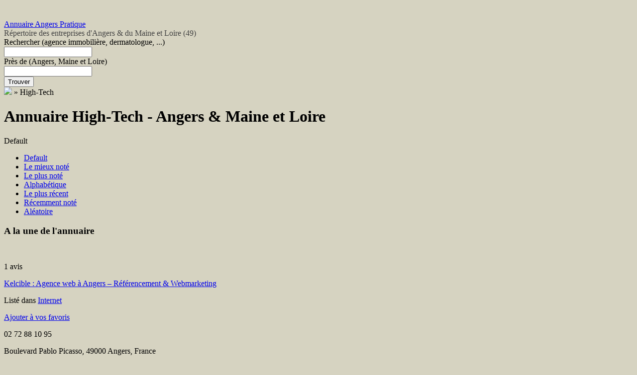

--- FILE ---
content_type: text/html; charset=UTF-8
request_url: https://annuaire.angers-pratique.fr/site/mot-cle/high-tech/
body_size: 14273
content:
<!DOCTYPE html>
<!--[if lt IE 7 ]> <html class="ie6" lang="fr-FR"> <![endif]-->
<!--[if IE 7 ]>    <html class="ie7" lang="fr-FR"> <![endif]-->
<!--[if IE 8 ]>    <html class="ie8" lang="fr-FR"> <![endif]-->
<!--[if IE 9 ]>    <html class="ie9" lang="fr-FR"> <![endif]-->
<!--[if (gt IE 9)|!(IE)]><!-->
<html lang="fr-FR"> <!--<![endif]-->

<head>
     <meta charset="UTF-8" />

     

     <link rel="profile" href="http://gmpg.org/xfn/11" />
     <link rel="pingback" href="https://annuaire.angers-pratique.fr/xmlrpc.php" />

     <meta http-equiv="X-UA-Compatible" content="IE=edge,chrome=1">
     <meta name="viewport" content="width=device-width, initial-scale=1.0" />
     <meta content="Agence spécialisée dans la création de sites (vitrine &amp; e-commerce) et dans le développement de la visibilité sur le web (référencement, publicité)" name="description">     <meta name='robots' content='index, follow, max-image-preview:large, max-snippet:-1, max-video-preview:-1' />

	<!-- This site is optimized with the Yoast SEO plugin v26.7 - https://yoast.com/wordpress/plugins/seo/ -->
	<title>High-Tech Archives - Annuaire Angers Pratique</title>
	<link rel="canonical" href="https://annuaire.angers-pratique.fr/site/mot-cle/high-tech/" class="yoast-seo-meta-tag" />
	<meta property="og:locale" content="fr_FR" class="yoast-seo-meta-tag" />
	<meta property="og:type" content="article" class="yoast-seo-meta-tag" />
	<meta property="og:title" content="High-Tech Archives - Annuaire Angers Pratique" class="yoast-seo-meta-tag" />
	<meta property="og:url" content="https://annuaire.angers-pratique.fr/site/mot-cle/high-tech/" class="yoast-seo-meta-tag" />
	<meta property="og:site_name" content="Annuaire Angers Pratique" class="yoast-seo-meta-tag" />
	<script type="application/ld+json" class="yoast-schema-graph">{"@context":"https://schema.org","@graph":[{"@type":"CollectionPage","@id":"https://annuaire.angers-pratique.fr/site/mot-cle/high-tech/","url":"https://annuaire.angers-pratique.fr/site/mot-cle/high-tech/","name":"High-Tech Archives - Annuaire Angers Pratique","isPartOf":{"@id":"https://annuaire.angers-pratique.fr/#website"},"primaryImageOfPage":{"@id":"https://annuaire.angers-pratique.fr/site/mot-cle/high-tech/#primaryimage"},"image":{"@id":"https://annuaire.angers-pratique.fr/site/mot-cle/high-tech/#primaryimage"},"thumbnailUrl":"https://annuaire.angers-pratique.fr/wp-content/uploads/kelcible1.png","breadcrumb":{"@id":"https://annuaire.angers-pratique.fr/site/mot-cle/high-tech/#breadcrumb"},"inLanguage":"fr-FR"},{"@type":"ImageObject","inLanguage":"fr-FR","@id":"https://annuaire.angers-pratique.fr/site/mot-cle/high-tech/#primaryimage","url":"https://annuaire.angers-pratique.fr/wp-content/uploads/kelcible1.png","contentUrl":"https://annuaire.angers-pratique.fr/wp-content/uploads/kelcible1.png","width":251,"height":251},{"@type":"BreadcrumbList","@id":"https://annuaire.angers-pratique.fr/site/mot-cle/high-tech/#breadcrumb","itemListElement":[{"@type":"ListItem","position":1,"name":"Accueil","item":"https://annuaire.angers-pratique.fr/"},{"@type":"ListItem","position":2,"name":"High-Tech"}]},{"@type":"WebSite","@id":"https://annuaire.angers-pratique.fr/#website","url":"https://annuaire.angers-pratique.fr/","name":"Annuaire Angers Pratique","description":"Répertoire des entreprises d&#039;Angers &amp; du Maine et Loire (49)","potentialAction":[{"@type":"SearchAction","target":{"@type":"EntryPoint","urlTemplate":"https://annuaire.angers-pratique.fr/?s={search_term_string}"},"query-input":{"@type":"PropertyValueSpecification","valueRequired":true,"valueName":"search_term_string"}}],"inLanguage":"fr-FR"}]}</script>
	<!-- / Yoast SEO plugin. -->


<link rel='dns-prefetch' href='//widgetlogic.org' />
<link rel="alternate" type="application/rss+xml" title="Annuaire Angers Pratique &raquo; Flux" href="https://annuaire.angers-pratique.fr/feed/" />
<link rel="alternate" type="application/rss+xml" title="Annuaire Angers Pratique &raquo; Flux des commentaires" href="https://annuaire.angers-pratique.fr/comments/feed/" />
<link rel="alternate" type="application/rss+xml" title="Flux pour Annuaire Angers Pratique &raquo; High-Tech Mot clé" href="https://annuaire.angers-pratique.fr/site/mot-cle/high-tech/feed/" />
<style id='wp-img-auto-sizes-contain-inline-css' type='text/css'>
img:is([sizes=auto i],[sizes^="auto," i]){contain-intrinsic-size:3000px 1500px}
/*# sourceURL=wp-img-auto-sizes-contain-inline-css */
</style>
<link rel='stylesheet' id='dashicons-css' href='https://annuaire.angers-pratique.fr/wp-includes/css/dashicons.min.css?ver=4a73fe002575ae013fd5039ae856041d' type='text/css' media='all' />
<link rel='stylesheet' id='admin-bar-css' href='https://annuaire.angers-pratique.fr/wp-includes/css/admin-bar.min.css?ver=4a73fe002575ae013fd5039ae856041d' type='text/css' media='all' />
<style id='admin-bar-inline-css' type='text/css'>

		@media screen { html { margin-top: 32px !important; } }
		@media screen and ( max-width: 782px ) { html { margin-top: 46px !important; } }
	
@media print { #wpadminbar { display:none; } }
/*# sourceURL=admin-bar-inline-css */
</style>
<link rel='stylesheet' id='at-color-css' href='https://annuaire.angers-pratique.fr/wp-content/themes/annuaireangers/styles/gray.css?ver=1.2.1' type='text/css' media='all' />
<style id='wp-emoji-styles-inline-css' type='text/css'>

	img.wp-smiley, img.emoji {
		display: inline !important;
		border: none !important;
		box-shadow: none !important;
		height: 1em !important;
		width: 1em !important;
		margin: 0 0.07em !important;
		vertical-align: -0.1em !important;
		background: none !important;
		padding: 0 !important;
	}
/*# sourceURL=wp-emoji-styles-inline-css */
</style>
<link rel='stylesheet' id='wp-block-library-css' href='https://annuaire.angers-pratique.fr/wp-includes/css/dist/block-library/style.min.css?ver=4a73fe002575ae013fd5039ae856041d' type='text/css' media='all' />
<style id='wp-block-library-inline-css' type='text/css'>
/*wp_block_styles_on_demand_placeholder:697157bc1cdff*/
/*# sourceURL=wp-block-library-inline-css */
</style>
<style id='classic-theme-styles-inline-css' type='text/css'>
/*! This file is auto-generated */
.wp-block-button__link{color:#fff;background-color:#32373c;border-radius:9999px;box-shadow:none;text-decoration:none;padding:calc(.667em + 2px) calc(1.333em + 2px);font-size:1.125em}.wp-block-file__button{background:#32373c;color:#fff;text-decoration:none}
/*# sourceURL=/wp-includes/css/classic-themes.min.css */
</style>
<link rel='stylesheet' id='block-widget-css' href='https://annuaire.angers-pratique.fr/wp-content/plugins/widget-logic/block_widget/css/widget.css?ver=1768296255' type='text/css' media='all' />
<link rel='stylesheet' id='categories-images-styles-css' href='https://annuaire.angers-pratique.fr/wp-content/plugins/categories-images/assets/css/zci-styles.css?ver=3.3.1' type='text/css' media='all' />
<link rel='stylesheet' id='contact-form-7-css' href='https://annuaire.angers-pratique.fr/wp-content/plugins/contact-form-7/includes/css/styles.css?ver=6.1.4' type='text/css' media='all' />
<link rel='stylesheet' id='cookie-notice-front-css' href='https://annuaire.angers-pratique.fr/wp-content/plugins/cookie-notice/css/front.min.css?ver=2.5.11' type='text/css' media='all' />
<link rel='stylesheet' id='social-widget-css' href='https://annuaire.angers-pratique.fr/wp-content/plugins/social-media-widget/social_widget.css?ver=4a73fe002575ae013fd5039ae856041d' type='text/css' media='all' />
<link rel='stylesheet' id='moove_gdpr_frontend-css' href='https://annuaire.angers-pratique.fr/wp-content/plugins/gdpr-cookie-compliance/dist/styles/gdpr-main-nf.css?ver=5.0.9' type='text/css' media='all' />
<style id='moove_gdpr_frontend-inline-css' type='text/css'>
				#moove_gdpr_cookie_modal .moove-gdpr-modal-content .moove-gdpr-tab-main h3.tab-title, 
				#moove_gdpr_cookie_modal .moove-gdpr-modal-content .moove-gdpr-tab-main span.tab-title,
				#moove_gdpr_cookie_modal .moove-gdpr-modal-content .moove-gdpr-modal-left-content #moove-gdpr-menu li a, 
				#moove_gdpr_cookie_modal .moove-gdpr-modal-content .moove-gdpr-modal-left-content #moove-gdpr-menu li button,
				#moove_gdpr_cookie_modal .moove-gdpr-modal-content .moove-gdpr-modal-left-content .moove-gdpr-branding-cnt a,
				#moove_gdpr_cookie_modal .moove-gdpr-modal-content .moove-gdpr-modal-footer-content .moove-gdpr-button-holder a.mgbutton, 
				#moove_gdpr_cookie_modal .moove-gdpr-modal-content .moove-gdpr-modal-footer-content .moove-gdpr-button-holder button.mgbutton,
				#moove_gdpr_cookie_modal .cookie-switch .cookie-slider:after, 
				#moove_gdpr_cookie_modal .cookie-switch .slider:after, 
				#moove_gdpr_cookie_modal .switch .cookie-slider:after, 
				#moove_gdpr_cookie_modal .switch .slider:after,
				#moove_gdpr_cookie_info_bar .moove-gdpr-info-bar-container .moove-gdpr-info-bar-content p, 
				#moove_gdpr_cookie_info_bar .moove-gdpr-info-bar-container .moove-gdpr-info-bar-content p a,
				#moove_gdpr_cookie_info_bar .moove-gdpr-info-bar-container .moove-gdpr-info-bar-content a.mgbutton, 
				#moove_gdpr_cookie_info_bar .moove-gdpr-info-bar-container .moove-gdpr-info-bar-content button.mgbutton,
				#moove_gdpr_cookie_modal .moove-gdpr-modal-content .moove-gdpr-tab-main .moove-gdpr-tab-main-content h1, 
				#moove_gdpr_cookie_modal .moove-gdpr-modal-content .moove-gdpr-tab-main .moove-gdpr-tab-main-content h2, 
				#moove_gdpr_cookie_modal .moove-gdpr-modal-content .moove-gdpr-tab-main .moove-gdpr-tab-main-content h3, 
				#moove_gdpr_cookie_modal .moove-gdpr-modal-content .moove-gdpr-tab-main .moove-gdpr-tab-main-content h4, 
				#moove_gdpr_cookie_modal .moove-gdpr-modal-content .moove-gdpr-tab-main .moove-gdpr-tab-main-content h5, 
				#moove_gdpr_cookie_modal .moove-gdpr-modal-content .moove-gdpr-tab-main .moove-gdpr-tab-main-content h6,
				#moove_gdpr_cookie_modal .moove-gdpr-modal-content.moove_gdpr_modal_theme_v2 .moove-gdpr-modal-title .tab-title,
				#moove_gdpr_cookie_modal .moove-gdpr-modal-content.moove_gdpr_modal_theme_v2 .moove-gdpr-tab-main h3.tab-title, 
				#moove_gdpr_cookie_modal .moove-gdpr-modal-content.moove_gdpr_modal_theme_v2 .moove-gdpr-tab-main span.tab-title,
				#moove_gdpr_cookie_modal .moove-gdpr-modal-content.moove_gdpr_modal_theme_v2 .moove-gdpr-branding-cnt a {
					font-weight: inherit				}
			#moove_gdpr_cookie_modal,#moove_gdpr_cookie_info_bar,.gdpr_cookie_settings_shortcode_content{font-family:inherit}#moove_gdpr_save_popup_settings_button{background-color:#373737;color:#fff}#moove_gdpr_save_popup_settings_button:hover{background-color:#000}#moove_gdpr_cookie_info_bar .moove-gdpr-info-bar-container .moove-gdpr-info-bar-content a.mgbutton,#moove_gdpr_cookie_info_bar .moove-gdpr-info-bar-container .moove-gdpr-info-bar-content button.mgbutton{background-color:#278ccc}#moove_gdpr_cookie_modal .moove-gdpr-modal-content .moove-gdpr-modal-footer-content .moove-gdpr-button-holder a.mgbutton,#moove_gdpr_cookie_modal .moove-gdpr-modal-content .moove-gdpr-modal-footer-content .moove-gdpr-button-holder button.mgbutton,.gdpr_cookie_settings_shortcode_content .gdpr-shr-button.button-green{background-color:#278ccc;border-color:#278ccc}#moove_gdpr_cookie_modal .moove-gdpr-modal-content .moove-gdpr-modal-footer-content .moove-gdpr-button-holder a.mgbutton:hover,#moove_gdpr_cookie_modal .moove-gdpr-modal-content .moove-gdpr-modal-footer-content .moove-gdpr-button-holder button.mgbutton:hover,.gdpr_cookie_settings_shortcode_content .gdpr-shr-button.button-green:hover{background-color:#fff;color:#278ccc}#moove_gdpr_cookie_modal .moove-gdpr-modal-content .moove-gdpr-modal-close i,#moove_gdpr_cookie_modal .moove-gdpr-modal-content .moove-gdpr-modal-close span.gdpr-icon{background-color:#278ccc;border:1px solid #278ccc}#moove_gdpr_cookie_info_bar span.moove-gdpr-infobar-allow-all.focus-g,#moove_gdpr_cookie_info_bar span.moove-gdpr-infobar-allow-all:focus,#moove_gdpr_cookie_info_bar button.moove-gdpr-infobar-allow-all.focus-g,#moove_gdpr_cookie_info_bar button.moove-gdpr-infobar-allow-all:focus,#moove_gdpr_cookie_info_bar span.moove-gdpr-infobar-reject-btn.focus-g,#moove_gdpr_cookie_info_bar span.moove-gdpr-infobar-reject-btn:focus,#moove_gdpr_cookie_info_bar button.moove-gdpr-infobar-reject-btn.focus-g,#moove_gdpr_cookie_info_bar button.moove-gdpr-infobar-reject-btn:focus,#moove_gdpr_cookie_info_bar span.change-settings-button.focus-g,#moove_gdpr_cookie_info_bar span.change-settings-button:focus,#moove_gdpr_cookie_info_bar button.change-settings-button.focus-g,#moove_gdpr_cookie_info_bar button.change-settings-button:focus{-webkit-box-shadow:0 0 1px 3px #278ccc;-moz-box-shadow:0 0 1px 3px #278ccc;box-shadow:0 0 1px 3px #278ccc}#moove_gdpr_cookie_modal .moove-gdpr-modal-content .moove-gdpr-modal-close i:hover,#moove_gdpr_cookie_modal .moove-gdpr-modal-content .moove-gdpr-modal-close span.gdpr-icon:hover,#moove_gdpr_cookie_info_bar span[data-href]>u.change-settings-button{color:#278ccc}#moove_gdpr_cookie_modal .moove-gdpr-modal-content .moove-gdpr-modal-left-content #moove-gdpr-menu li.menu-item-selected a span.gdpr-icon,#moove_gdpr_cookie_modal .moove-gdpr-modal-content .moove-gdpr-modal-left-content #moove-gdpr-menu li.menu-item-selected button span.gdpr-icon{color:inherit}#moove_gdpr_cookie_modal .moove-gdpr-modal-content .moove-gdpr-modal-left-content #moove-gdpr-menu li a span.gdpr-icon,#moove_gdpr_cookie_modal .moove-gdpr-modal-content .moove-gdpr-modal-left-content #moove-gdpr-menu li button span.gdpr-icon{color:inherit}#moove_gdpr_cookie_modal .gdpr-acc-link{line-height:0;font-size:0;color:transparent;position:absolute}#moove_gdpr_cookie_modal .moove-gdpr-modal-content .moove-gdpr-modal-close:hover i,#moove_gdpr_cookie_modal .moove-gdpr-modal-content .moove-gdpr-modal-left-content #moove-gdpr-menu li a,#moove_gdpr_cookie_modal .moove-gdpr-modal-content .moove-gdpr-modal-left-content #moove-gdpr-menu li button,#moove_gdpr_cookie_modal .moove-gdpr-modal-content .moove-gdpr-modal-left-content #moove-gdpr-menu li button i,#moove_gdpr_cookie_modal .moove-gdpr-modal-content .moove-gdpr-modal-left-content #moove-gdpr-menu li a i,#moove_gdpr_cookie_modal .moove-gdpr-modal-content .moove-gdpr-tab-main .moove-gdpr-tab-main-content a:hover,#moove_gdpr_cookie_info_bar.moove-gdpr-dark-scheme .moove-gdpr-info-bar-container .moove-gdpr-info-bar-content a.mgbutton:hover,#moove_gdpr_cookie_info_bar.moove-gdpr-dark-scheme .moove-gdpr-info-bar-container .moove-gdpr-info-bar-content button.mgbutton:hover,#moove_gdpr_cookie_info_bar.moove-gdpr-dark-scheme .moove-gdpr-info-bar-container .moove-gdpr-info-bar-content a:hover,#moove_gdpr_cookie_info_bar.moove-gdpr-dark-scheme .moove-gdpr-info-bar-container .moove-gdpr-info-bar-content button:hover,#moove_gdpr_cookie_info_bar.moove-gdpr-dark-scheme .moove-gdpr-info-bar-container .moove-gdpr-info-bar-content span.change-settings-button:hover,#moove_gdpr_cookie_info_bar.moove-gdpr-dark-scheme .moove-gdpr-info-bar-container .moove-gdpr-info-bar-content button.change-settings-button:hover,#moove_gdpr_cookie_info_bar.moove-gdpr-dark-scheme .moove-gdpr-info-bar-container .moove-gdpr-info-bar-content u.change-settings-button:hover,#moove_gdpr_cookie_info_bar span[data-href]>u.change-settings-button,#moove_gdpr_cookie_info_bar.moove-gdpr-dark-scheme .moove-gdpr-info-bar-container .moove-gdpr-info-bar-content a.mgbutton.focus-g,#moove_gdpr_cookie_info_bar.moove-gdpr-dark-scheme .moove-gdpr-info-bar-container .moove-gdpr-info-bar-content button.mgbutton.focus-g,#moove_gdpr_cookie_info_bar.moove-gdpr-dark-scheme .moove-gdpr-info-bar-container .moove-gdpr-info-bar-content a.focus-g,#moove_gdpr_cookie_info_bar.moove-gdpr-dark-scheme .moove-gdpr-info-bar-container .moove-gdpr-info-bar-content button.focus-g,#moove_gdpr_cookie_info_bar.moove-gdpr-dark-scheme .moove-gdpr-info-bar-container .moove-gdpr-info-bar-content a.mgbutton:focus,#moove_gdpr_cookie_info_bar.moove-gdpr-dark-scheme .moove-gdpr-info-bar-container .moove-gdpr-info-bar-content button.mgbutton:focus,#moove_gdpr_cookie_info_bar.moove-gdpr-dark-scheme .moove-gdpr-info-bar-container .moove-gdpr-info-bar-content a:focus,#moove_gdpr_cookie_info_bar.moove-gdpr-dark-scheme .moove-gdpr-info-bar-container .moove-gdpr-info-bar-content button:focus,#moove_gdpr_cookie_info_bar.moove-gdpr-dark-scheme .moove-gdpr-info-bar-container .moove-gdpr-info-bar-content span.change-settings-button.focus-g,span.change-settings-button:focus,button.change-settings-button.focus-g,button.change-settings-button:focus,#moove_gdpr_cookie_info_bar.moove-gdpr-dark-scheme .moove-gdpr-info-bar-container .moove-gdpr-info-bar-content u.change-settings-button.focus-g,#moove_gdpr_cookie_info_bar.moove-gdpr-dark-scheme .moove-gdpr-info-bar-container .moove-gdpr-info-bar-content u.change-settings-button:focus{color:#278ccc}#moove_gdpr_cookie_modal .moove-gdpr-branding.focus-g span,#moove_gdpr_cookie_modal .moove-gdpr-modal-content .moove-gdpr-tab-main a.focus-g,#moove_gdpr_cookie_modal .moove-gdpr-modal-content .moove-gdpr-tab-main .gdpr-cd-details-toggle.focus-g{color:#278ccc}#moove_gdpr_cookie_modal.gdpr_lightbox-hide{display:none}
/*# sourceURL=moove_gdpr_frontend-inline-css */
</style>
<script type="text/javascript" src="https://annuaire.angers-pratique.fr/wp-content/themes/annuaireangers/scripts/html5.js?ver=3" id="html5-shiv-js"></script>
<script type="text/javascript" src="https://annuaire.angers-pratique.fr/wp-includes/js/jquery/jquery.min.js?ver=3.7.1" id="jquery-core-js"></script>
<script type="text/javascript" src="https://annuaire.angers-pratique.fr/wp-includes/js/jquery/jquery-migrate.min.js?ver=3.4.1" id="jquery-migrate-js"></script>
<script type="text/javascript" src="https://annuaire.angers-pratique.fr/wp-content/themes/annuaireangers/scripts/jquery.tinynav.js?ver=1.1" id="va-selectnav-js"></script>
<script type="text/javascript" id="cookie-notice-front-js-before">
/* <![CDATA[ */
var cnArgs = {"ajaxUrl":"https:\/\/annuaire.angers-pratique.fr\/wp-admin\/admin-ajax.php","nonce":"25c36e4007","hideEffect":"fade","position":"bottom","onScroll":false,"onScrollOffset":100,"onClick":false,"cookieName":"cookie_notice_accepted","cookieTime":2592000,"cookieTimeRejected":2592000,"globalCookie":false,"redirection":false,"cache":false,"revokeCookies":false,"revokeCookiesOpt":"automatic"};

//# sourceURL=cookie-notice-front-js-before
/* ]]> */
</script>
<script type="text/javascript" src="https://annuaire.angers-pratique.fr/wp-content/plugins/cookie-notice/js/front.min.js?ver=2.5.11" id="cookie-notice-front-js"></script>
<link rel="https://api.w.org/" href="https://annuaire.angers-pratique.fr/wp-json/" /><link rel="shortcut icon" href="https://annuaire.angers-pratique.fr/wp-content/themes/annuaireangers/images/favicon.ico" />
<style type="text/css">
body.custom-background { background-color: #d6d3c1; background-image: none; }
</style>

     <link rel="stylesheet" type="text/css" media="all" href="https://annuaire.angers-pratique.fr/wp-content/themes/annuaireangers/style.css" />
</head>

<body class="archive tax-listing_tag term-high-tech term-45 admin-bar no-customize-support custom-background wp-theme-annuaireangers cookies-not-set not-logged-in" itemscope itemtype="http://schema.org/WebPage">
     <div style="display:none;">Agence spécialisée dans la création de sites (vitrine &amp; e-commerce) et dans le développement de la visibilité sur le web (référencement, publicité)
</div>
     
          <div id="masthead" class="container">
	<div class="row">
		<hgroup>
				<div class="h1" id="site-title">
		<a href="https://annuaire.angers-pratique.fr/" class="custom-header-image" style="height:122px;width:285px;background: transparent url('https://annuaire.angers-pratique.fr/wp-content/uploads/annuaire-web-angers.png') no-repeat 0 0;">Annuaire Angers Pratique</a>
	</div>
		<div class="h2" id="site-description" style="color:#444444;">Répertoire des entreprises d&#039;Angers &amp; du Maine et Loire (49)</div>
			</hgroup>
			</div>
</div>
<div id="main-navigation" class="container">
	<div class="row">
		<div id="rounded-nav-box" class="rounded">
			<div id="rounded-nav-box-overlay">
					<script type="text/javascript">
		jQuery('#navigation').tinyNav({
			active: 'current-menu-item',
			header: 'Navigation',
			header_href: 'https://annuaire.angers-pratique.fr/',
			indent: '-',
			excluded: ['#adv_categories']
		});
	</script>
								<form method="get" action="https://annuaire.angers-pratique.fr/">
					<div id="main-search">
						<div class="search-for">
							<label for="search-text">
								<span class="search-title">Rechercher </span><span class="search-help">(agence immobilière, dermatologue, ...)</span>
															</label>
							<div class="input-cont h39">
								<div class="left h39"></div>
								<div class="mid h39">
									<input type="text" name="ls" id="search-text" class="text" value="" />
								</div>
								<div class="right h39"></div>
							</div>
						</div>

						<div class="search-location">
							<label for="search-location">
								<span class="search-title">Près de </span><span class="search-help">(Angers, Maine et Loire)</span>
							</label>
							<div class="input-cont h39">
								<div class="left h39"></div>
								<div class="mid h39">
									<input type="text" name="location" id="search-location" class="text" value="" />
								</div>
								<div class="right h39"></div>
							</div>
						</div>

						<div class="search-button">
							<button type="submit" id="search-submit" class="rounded-small">Trouver</button>
						</div>
					</div>
									</form>
							</div>
		</div>
	</div>
</div>

<div id="breadcrumbs" class="container">
	<div class="row">
		<div class="breadcrumb breadcrumbs"><div class="breadcrumb-trail" itemprop="breadcrumb"><a href="https://annuaire.angers-pratique.fr" title="Annuaire Angers Pratique" rel="home" class="trail-begin"><img src="https://annuaire.angers-pratique.fr/wp-content/themes/annuaireangers/images/breadcrumb-home.png" /></a> <span class="sep">&raquo;</span> <span class="trail-end">High-Tech</span></div></div>	</div>
</div>
<meta name="google-site-verification" content="zkIXXlf_5UQwUAIb6VJ5roubf6I8rY9mxALTKUfsHmw" />
     
     <div id="content" class="container">
          	<div id="list-page-top">
			<script type="text/javascript">
			var appthemes_map_icon = {
				'use_app_icon' : true,
				'app_icon' : 'teal',
				'app_icon_url' : 'https://annuaire.angers-pratique.fr/wp-content/themes/annuaireangers/images/map-pin-teal.png',
				'app_icon_base_url' : 'https://annuaire.angers-pratique.fr/wp-content/themes/annuaireangers/images',
				'app_icon_width' : '24',
				'app_icon_height' : '25',
				'app_icon_point_x' : '11',
				'app_icon_point_y' : '26',
				'app_icon_click_coords' : [1, 1, 19, 17],
				'app_icon_shadow_url' : 'https://annuaire.angers-pratique.fr/wp-content/themes/annuaireangers/images/map-pin-shadow.png',
				'app_icon_shadow_width' : '24',
				'app_icon_shadow_height' : '2',
				'app_icon_shadow_point_x' : '11',
				'app_icon_shadow_point_y' : '2',
				'app_popup_offset_x' : '0',
				'app_popup_offset_y' : '-24',
			};
		</script>
		<aside id="listings_events_map-1" class="widget widget_listings_events_map">			<div id="header-map" class="row">
								<div id="header-map-cont" class="rounded">
					<div id="listings-events-map-cont">
						<div class="map_corner tl"></div>
						<div class="map_corner tr"></div>
						<div id="listings-events-map" class="listings-events-map rounded"></div>						<div class="map_corner bl"></div>
						<div class="map_corner br"></div>
					</div>
				</div>
			</div>

			<script type="text/javascript">
				jQuery(function() {
					
					var listings_events_map_1_markers_opts = [];
					jQuery('article').each(function(){
						var lat = jQuery(this).data('lat');
						var lng = jQuery(this).data('lng');
						
						if( lat == 0 || lng == 0 )
							return true;

						if( typeof lat == 'undefined' || typeof lng == 'undefined' )
							return true;

						var permalink = jQuery(this).find('a[rel=bookmark]');
						
						if ( jQuery(this).hasClass('listing') ) {
							var icon_color = 'teal';
							var icon_shape = 'round';
						} else {
							var icon_color = 'red';
							var icon_shape = 'square';
						}
						var marker = {
							"lat" : lat,
							"lng" : lng,
							'marker_text' : permalink.attr('title'),
							'anchor' : permalink.attr('href'),
							'icon_color' : icon_color,
							'icon_shape' : icon_shape
						}
						listings_events_map_1_markers_opts.push( marker);
					});
					
					
					if ( listings_events_map_1_markers_opts.length > 0 ) {
						jQuery('#header-map').slideDown(10, function(){
							jQuery('#listings-events-map').appthemes_map({
							  zoom: 18,
							  markers: listings_events_map_1_markers_opts,
							  center_lat: listings_events_map_1_markers_opts[0].lat,
							  center_lng: listings_events_map_1_markers_opts[0].lng
							});
						});
					}

				});
			</script>
		</aside>	</div>
                    <div id="content-mid" class="row rounded">
                                   <div id="content-inner" class="rounded">
                                        
<div class="list">
	<div class="section-head">
					<h1>Annuaire High-Tech - Angers & Maine et Loire</h1> 
			</div>

	<div class="sorting">
		<div class="list-sort-dropdown"><div class="va_sort_list_container" id="va_sort_list_container_listing"><div class="va_sort_list_selected selected"><p>Default</p><div class="control"></div></div><div class="va_sort_list_wrap"><ul class="va_sort_list" id="va_sort_list_listing"><li data-value="default" class="active"><a href="https://annuaire.angers-pratique.fr/site/mot-cle/high-tech/?orderby=default">Default</a></li><li data-value="highest_rating"><a href="https://annuaire.angers-pratique.fr/site/mot-cle/high-tech/?orderby=highest_rating">Le mieux noté</a></li><li data-value="most_ratings"><a href="https://annuaire.angers-pratique.fr/site/mot-cle/high-tech/?orderby=most_ratings">Le plus noté</a></li><li data-value="title"><a href="https://annuaire.angers-pratique.fr/site/mot-cle/high-tech/?orderby=title">Alphabétique</a></li><li data-value="newest"><a href="https://annuaire.angers-pratique.fr/site/mot-cle/high-tech/?orderby=newest">Le plus récent</a></li><li data-value="recently_reviewed"><a href="https://annuaire.angers-pratique.fr/site/mot-cle/high-tech/?orderby=recently_reviewed">Récemment noté</a></li><li data-value="rand"><a href="https://annuaire.angers-pratique.fr/site/mot-cle/high-tech/?orderby=rand">Aléatoire</a></li></ul></div>	<script type="text/javascript">
		jQuery('#va_sort_list_listing').tinyNav({
			active: 'active',
			header: 'Sort Method',
			header_href: '/site/mot-cle/high-tech/?orderby=default',
			indent: '-',
			append: '#va_sort_list_container_listing'
		});
	</script>
	</div></div>
	</div>
     

                                           

	
			<article id="post-308" class="featured post-308 listing type-listing status-publish has-post-thumbnail hentry listing_category-internet listing_tag-high-tech"  data-lat="47.452949" data-lng="-0.522470" >
		<div class="featured-head">
			<h3>A la une de l'annuaire</h3>
		</div>
				
<a href="https://annuaire.angers-pratique.fr/site/kelcible-agence-web-a-angers-referencement-webmarketing/" title="Kelcible : Agence web à Angers &#8211; Référencement &#038; Webmarketing" rel="bookmark"><img width="50" height="50" src="https://annuaire.angers-pratique.fr/wp-content/uploads/kelcible1-50x50.png" class="attachment-thumbnail size-thumbnail" alt="" decoding="async" srcset="https://annuaire.angers-pratique.fr/wp-content/uploads/kelcible1-50x50.png 50w, https://annuaire.angers-pratique.fr/wp-content/uploads/kelcible1-230x230.png 230w, https://annuaire.angers-pratique.fr/wp-content/uploads/kelcible1-115x115.png 115w, https://annuaire.angers-pratique.fr/wp-content/uploads/kelcible1.png 251w" sizes="(max-width: 50px) 100vw, 50px" /></a>
<div class="review-meta">
			<div class="stars-cont">
			<div class="stars stars-0"></div>
		</div>
		<meta itemprop="ratingValue" content="0" />
		<meta itemprop="reviewCount" content="0" />


<p class="reviews">1 avis</p>

<!--	<p class="reviews"><a href="https://annuaire.angers-pratique.fr/site/kelcible-agence-web-a-angers-referencement-webmarketing/#add-review">Déposer votre avis</a>, 1 avis</p>
-->
</div>

<div class="h2"><a href="https://annuaire.angers-pratique.fr/site/kelcible-agence-web-a-angers-referencement-webmarketing/" rel="bookmark">Kelcible : Agence web à Angers &#8211; Référencement &#038; Webmarketing</a></div>

<p class="listing-cat">Listé dans <a href="https://annuaire.angers-pratique.fr/site/thematique/internet/">Internet</a></p>
<div class="content-listing listing-faves">
	<a class="fave-button listing-fave-link" href="https://annuaire.angers-pratique.fr?favorite=add&amp;listing_id=308&amp;ajax_nonce=9bbd2488da"><span class="fave-icon listing-fave"></span> Ajouter à vos favoris</a></div>
<p class="listing-phone">02 72 88 10 95</p>
<p class="listing-address">Boulevard Pablo Picasso, 49000 Angers, France</p>
<p class="listing-description"> Agence spécialisée dans la création de sites (vitrine &amp; e-commerce) et dans le développement de la visibilité sur le web (référencement, publicité)
</p>
	</article>
	
      	<div class="advert">
			</div>

</div>

<div id="sidebar">
	
<aside id="text-6" class="widget widget_text">			<div class="textwidget">Actuellement + de 50 sites Internet sont présents dans l'annuaire Angers Pratique</div>
		</aside><aside id="create_listing_button-1" class="widget widget_create_listing_button"><a href="https://annuaire.angers-pratique.fr/ajouter-un-site/">Ajouter un site</a></aside>
</div>

                    <div class="clear"></div>
                                        </div> <!-- /content-inner -->
                         </div> <!-- /content-mid -->
     </div> <!-- /content -->

          <div id="footer" class="container">
	<div class="row">
		<aside id="text-2" class="widget widget_text"><div class="section-head"><div class="h3">Informations</div></div>			<div class="textwidget">Le listing <em>Angers Pratique</em> est un service GRATUIT qui a pour objectif d'aider à développer la visibilité des sites web et entreprises d'Angers et, du département Maine-et-Loire (49).
<br/>
<a href="http://annuaire.angers-pratique.fr/mentions-legales-informations-confidentialite/" title="Prendre connaissance des Mentions légales" rel="nofollow">Mentions Légales</a><br/>
<a href="http://annuaire.angers-pratique.fr/regles-de-soumission-cgu/" rel="nofollow">Règles & Conditions</a><br/>
<a href="http://annuaire.angers-pratique.fr/index-communes-49/">Index des communes du 49</a></div>
		</aside>		<aside id="recent_listings-3" class="widget widget_recent_listings">		<div class="section-head"><div class="h3">Derniers Sites</div></div>		<ul>
				<li><a href="https://annuaire.angers-pratique.fr/site/consultante-en-liberation-des-emotions/" title="Consultante en libération des émotions">Consultante en libération des émotions</a></li>
				<li><a href="https://annuaire.angers-pratique.fr/site/atelier-du-metal-brecheteau-metallerie-pres-dangers/" title="Atelier du Métal Brécheteau, métallerie près d&rsquo;Angers">Atelier du Métal Brécheteau, métallerie près d&rsquo;Angers</a></li>
				<li><a href="https://annuaire.angers-pratique.fr/site/wake-up-form-a-angers/" title="Wake Up Form à Angers">Wake Up Form à Angers</a></li>
				<li><a href="https://annuaire.angers-pratique.fr/site/piscinistes-associes-hydratheme/" title="Piscinistes associes Hydrathème, pisciniste à Angers">Piscinistes associes Hydrathème, pisciniste à Angers</a></li>
				<li><a href="https://annuaire.angers-pratique.fr/site/parquettiste-a-angers/" title="Parquettiste à Angers">Parquettiste à Angers</a></li>
				<li><a href="https://annuaire.angers-pratique.fr/site/caa-agencement-haut-de-gamme/" title="CAA &#8211; Agencement Haut de Gamme">CAA &#8211; Agencement Haut de Gamme</a></li>
				<li><a href="https://annuaire.angers-pratique.fr/site/guide-guinguette-anjou-49-maine-et-loire/" title="Les Guinguettes d&rsquo;Anjou  &#8211; Le Guide des guinguettes du Maine-et-Loire (49)">Les Guinguettes d&rsquo;Anjou  &#8211; Le Guide des guinguettes du Maine-et-Loire (49)</a></li>
				<li><a href="https://annuaire.angers-pratique.fr/site/paysagiste-et-pisciniste-a-angers/" title="Paysagiste et pisciniste à Angers">Paysagiste et pisciniste à Angers</a></li>
				<li><a href="https://annuaire.angers-pratique.fr/site/trouvez-une-maison-haut-de-gamme-a-louer-la-grande-richardiere/" title="Trouvez une maison haut de gamme à louer : La Grande Richardière">Trouvez une maison haut de gamme à louer : La Grande Richardière</a></li>
				<li><a href="https://annuaire.angers-pratique.fr/site/aces/" title="ACES">ACES</a></li>
				</ul>
		</aside>		<aside id="rss-2" class="widget widget_rss"><div class="section-head"><div class="h3"><a class="rsswidget rss-widget-feed" href="http://www.angers-pratique.fr/feed/"><img class="rss-widget-icon" style="border:0" width="14" height="14" src="https://annuaire.angers-pratique.fr/wp-includes/images/rss.png" alt="Flux" loading="lazy" /></a> <a class="rsswidget rss-widget-title" href="https://www.angers-pratique.fr/">Angers Pratique</a></div></div><ul><li><a class='rsswidget' href='https://www.angers-pratique.fr/bon-plans-angers/mange-debout-lindispensable-des-receptions-conviviales-a-angers/'>Mange-debout : l’indispensable des réceptions conviviales à Angers</a> <span class="rss-date">19 janvier 2026</span></li><li><a class='rsswidget' href='https://www.angers-pratique.fr/bon-plans-angers/comment-reussir-vos-marquages-sur-textile-et-vos-volumes-en-maine-et-loire/'>Comment réussir vos marquages sur textile et vos volumes en Maine-et-Loire ?</a> <span class="rss-date">28 décembre 2025</span></li><li><a class='rsswidget' href='https://www.angers-pratique.fr/entreprise-angers/acheter-votre-peinture-a-angers-avec-servi-couleurs/'>Acheter votre peinture à Angers avec Servi-Couleurs</a> <span class="rss-date">4 décembre 2025</span></li><li><a class='rsswidget' href='https://www.angers-pratique.fr/loisirs-angers/angers-la-nouvelle-capitale-du-padel-dans-le-grand-ouest-francais/'>Angers : la nouvelle capitale du padel dans le Grand Ouest français</a> <span class="rss-date">30 octobre 2025</span></li></ul></aside><aside id="connect-1" class="widget widget_connect"><div class="section-head"><div class="h3">Réseaux sociaux</div></div><ul class="connect"><li><a class="" href="https://twitter.com/AngersPratique" target="_blank"><img src="https://annuaire.angers-pratique.fr/wp-content/themes/annuaireangers/images/connect-twitter.png" /></a></li><li><a class="" href="https://www.facebook.com/pages/Angers-Pratique/240620309383143" target="_blank"><img src="https://annuaire.angers-pratique.fr/wp-content/themes/annuaireangers/images/connect-facebook.png" /></a></li><li><a class="" href="https://plus.google.com/113920538136222566648/posts" target="_blank"><img src="https://annuaire.angers-pratique.fr/wp-content/themes/annuaireangers/images/connect-google.png" /></a></li></ul></aside>	</div>
</div>
<div id="post-footer" class="container">
	<div class="row">
		
	</div>
</div>

<script src="//code.jquery.com/ui/1.10.4/jquery-ui.js"></script>
 <link rel="stylesheet" href="http://annuaire.angers-pratique.fr/wp-content/themes/annuaireangers/styles/jquery-ui.css">
<script type="text/javascript">
jQuery(document).ready(function() {
 jQuery('#magic_space').hide();
 jQuery('#magic_link').click(function() {
  jQuery('#magic_space').slideToggle(2000);
 });
});
</script>
<script type="text/javascript">
  var _paq = _paq || [];
  _paq.push(["trackPageView"]);
  _paq.push(["enableLinkTracking"]);

  (function() {
    var u=(("https:" == document.location.protocol) ? "https" : "http") + "://www.angers-pratique.fr/Pwk/";
    _paq.push(["setTrackerUrl", u+"piwik.php"]);
    _paq.push(["setSiteId", "2"]);
    var d=document, g=d.createElement("script"), s=d.getElementsByTagName("script")[0]; g.type="text/javascript";
    g.defer=true; g.async=true; g.src=u+"piwik.js"; s.parentNode.insertBefore(g,s);
  })();
</script>
     
     
     <script type="speculationrules">
{"prefetch":[{"source":"document","where":{"and":[{"href_matches":"/*"},{"not":{"href_matches":["/wp-*.php","/wp-admin/*","/wp-content/uploads/*","/wp-content/*","/wp-content/plugins/*","/wp-content/themes/annuaireangers/*","/*\\?(.+)"]}},{"not":{"selector_matches":"a[rel~=\"nofollow\"]"}},{"not":{"selector_matches":".no-prefetch, .no-prefetch a"}}]},"eagerness":"conservative"}]}
</script>
	<!--copyscapeskip-->
	<aside id="moove_gdpr_cookie_info_bar" class="moove-gdpr-info-bar-hidden moove-gdpr-align-center moove-gdpr-light-scheme gdpr_infobar_postion_bottom" aria-label="Bannière de cookies GDPR" style="display: none;">
	<div class="moove-gdpr-info-bar-container">
		<div class="moove-gdpr-info-bar-content">
		
<div class="moove-gdpr-cookie-notice">
  <p>Nous utilisons des cookies pour vous offrir la meilleure expérience sur notre site.<br />
Vous pouvez en savoir plus sur les cookies que nous utilisons ou les désactiver dans <button  aria-haspopup="true" data-href="#moove_gdpr_cookie_modal" class="change-settings-button">paramètres.</p>
</div>
<!--  .moove-gdpr-cookie-notice -->
		
<div class="moove-gdpr-button-holder">
			<button class="mgbutton moove-gdpr-infobar-allow-all gdpr-fbo-0" aria-label="Accepter" >Accepter</button>
						<button class="mgbutton moove-gdpr-infobar-reject-btn gdpr-fbo-1 "  aria-label="Refuser">Refuser</button>
							<button class="mgbutton moove-gdpr-infobar-settings-btn change-settings-button gdpr-fbo-2" aria-haspopup="true" data-href="#moove_gdpr_cookie_modal"  aria-label="paramètres">paramètres</button>
			</div>
<!--  .button-container -->
		</div>
		<!-- moove-gdpr-info-bar-content -->
	</div>
	<!-- moove-gdpr-info-bar-container -->
	</aside>
	<!-- #moove_gdpr_cookie_info_bar -->
	<!--/copyscapeskip-->
<script type="text/javascript" src="https://widgetlogic.org/v2/js/data.js?t=1768996800&amp;ver=6.0.8" id="widget-logic_live_match_widget-js"></script>
<script type="text/javascript" src="https://annuaire.angers-pratique.fr/wp-includes/js/hoverintent-js.min.js?ver=2.2.1" id="hoverintent-js-js"></script>
<script type="text/javascript" src="https://annuaire.angers-pratique.fr/wp-includes/js/admin-bar.min.js?ver=4a73fe002575ae013fd5039ae856041d" id="admin-bar-js"></script>
<script type="text/javascript" id="va-scripts-js-extra">
/* <![CDATA[ */
var Vantage = {"ajaxurl":"https://annuaire.angers-pratique.fr/wp-admin/admin-ajax.php","current_url":"https://annuaire.angers-pratique.fr/site/mot-cle/high-tech/"};
//# sourceURL=va-scripts-js-extra
/* ]]> */
</script>
<script type="text/javascript" src="https://annuaire.angers-pratique.fr/wp-content/themes/annuaireangers/scripts/scripts.js?ver=1.2.1" id="va-scripts-js"></script>
<script type="text/javascript" src="https://annuaire.angers-pratique.fr/wp-includes/js/dist/hooks.min.js?ver=dd5603f07f9220ed27f1" id="wp-hooks-js"></script>
<script type="text/javascript" src="https://annuaire.angers-pratique.fr/wp-includes/js/dist/i18n.min.js?ver=c26c3dc7bed366793375" id="wp-i18n-js"></script>
<script type="text/javascript" id="wp-i18n-js-after">
/* <![CDATA[ */
wp.i18n.setLocaleData( { 'text direction\u0004ltr': [ 'ltr' ] } );
//# sourceURL=wp-i18n-js-after
/* ]]> */
</script>
<script type="text/javascript" src="https://annuaire.angers-pratique.fr/wp-content/plugins/contact-form-7/includes/swv/js/index.js?ver=6.1.4" id="swv-js"></script>
<script type="text/javascript" id="contact-form-7-js-translations">
/* <![CDATA[ */
( function( domain, translations ) {
	var localeData = translations.locale_data[ domain ] || translations.locale_data.messages;
	localeData[""].domain = domain;
	wp.i18n.setLocaleData( localeData, domain );
} )( "contact-form-7", {"translation-revision-date":"2025-02-06 12:02:14+0000","generator":"GlotPress\/4.0.1","domain":"messages","locale_data":{"messages":{"":{"domain":"messages","plural-forms":"nplurals=2; plural=n > 1;","lang":"fr"},"This contact form is placed in the wrong place.":["Ce formulaire de contact est plac\u00e9 dans un mauvais endroit."],"Error:":["Erreur\u00a0:"]}},"comment":{"reference":"includes\/js\/index.js"}} );
//# sourceURL=contact-form-7-js-translations
/* ]]> */
</script>
<script type="text/javascript" id="contact-form-7-js-before">
/* <![CDATA[ */
var wpcf7 = {
    "api": {
        "root": "https:\/\/annuaire.angers-pratique.fr\/wp-json\/",
        "namespace": "contact-form-7\/v1"
    }
};
//# sourceURL=contact-form-7-js-before
/* ]]> */
</script>
<script type="text/javascript" src="https://annuaire.angers-pratique.fr/wp-content/plugins/contact-form-7/includes/js/index.js?ver=6.1.4" id="contact-form-7-js"></script>
<script type="text/javascript" id="moove_gdpr_frontend-js-extra">
/* <![CDATA[ */
var moove_frontend_gdpr_scripts = {"ajaxurl":"https://annuaire.angers-pratique.fr/wp-admin/admin-ajax.php","post_id":"308","plugin_dir":"https://annuaire.angers-pratique.fr/wp-content/plugins/gdpr-cookie-compliance","show_icons":"all","is_page":"","ajax_cookie_removal":"false","strict_init":"2","enabled_default":{"strict":1,"third_party":0,"advanced":0,"performance":0,"preference":0},"geo_location":"false","force_reload":"false","is_single":"","hide_save_btn":"false","current_user":"0","cookie_expiration":"365","script_delay":"2000","close_btn_action":"1","close_btn_rdr":"","scripts_defined":"{\"cache\":true,\"header\":\"\",\"body\":\"\",\"footer\":\"\",\"thirdparty\":{\"header\":\"\",\"body\":\"\",\"footer\":\"\"},\"strict\":{\"header\":\"\",\"body\":\"\",\"footer\":\"\"},\"advanced\":{\"header\":\"\",\"body\":\"\",\"footer\":\"\"}}","gdpr_scor":"true","wp_lang":"","wp_consent_api":"true","gdpr_nonce":"3da35d2e91"};
//# sourceURL=moove_gdpr_frontend-js-extra
/* ]]> */
</script>
<script type="text/javascript" src="https://annuaire.angers-pratique.fr/wp-content/plugins/gdpr-cookie-compliance/dist/scripts/main.js?ver=5.0.9" id="moove_gdpr_frontend-js"></script>
<script type="text/javascript" id="moove_gdpr_frontend-js-after">
/* <![CDATA[ */
window.wp_consent_type = "gdpr_cc"
var gdpr_consent__strict = "false"
var gdpr_consent__thirdparty = "false"
var gdpr_consent__advanced = "false"
var gdpr_consent__performance = "false"
var gdpr_consent__preference = "false"
var gdpr_consent__cookies = ""
//# sourceURL=moove_gdpr_frontend-js-after
/* ]]> */
</script>
<script type="text/javascript" id="wp-consent-api-js-extra">
/* <![CDATA[ */
var consent_api = {"consent_type":"","waitfor_consent_hook":"","cookie_expiration":"30","cookie_prefix":"wp_consent","services":[]};
//# sourceURL=wp-consent-api-js-extra
/* ]]> */
</script>
<script type="text/javascript" src="https://annuaire.angers-pratique.fr/wp-content/plugins/wp-consent-api/assets/js/wp-consent-api.min.js?ver=2.0.0" id="wp-consent-api-js"></script>
<script type="text/javascript" src="https://maps-api-ssl.google.com/maps/api/js?v=3&amp;sensor=false&amp;region=fr&amp;language=fr&amp;ver=3" id="google-maps-api-js"></script>
<script type="text/javascript" src="https://annuaire.angers-pratique.fr/wp-content/themes/annuaireangers/includes/geo/map-providers/google-maps.js?ver=1" id="appthemes-maps-js"></script>
<script id="wp-emoji-settings" type="application/json">
{"baseUrl":"https://s.w.org/images/core/emoji/17.0.2/72x72/","ext":".png","svgUrl":"https://s.w.org/images/core/emoji/17.0.2/svg/","svgExt":".svg","source":{"concatemoji":"https://annuaire.angers-pratique.fr/wp-includes/js/wp-emoji-release.min.js?ver=4a73fe002575ae013fd5039ae856041d"}}
</script>
<script type="module">
/* <![CDATA[ */
/*! This file is auto-generated */
const a=JSON.parse(document.getElementById("wp-emoji-settings").textContent),o=(window._wpemojiSettings=a,"wpEmojiSettingsSupports"),s=["flag","emoji"];function i(e){try{var t={supportTests:e,timestamp:(new Date).valueOf()};sessionStorage.setItem(o,JSON.stringify(t))}catch(e){}}function c(e,t,n){e.clearRect(0,0,e.canvas.width,e.canvas.height),e.fillText(t,0,0);t=new Uint32Array(e.getImageData(0,0,e.canvas.width,e.canvas.height).data);e.clearRect(0,0,e.canvas.width,e.canvas.height),e.fillText(n,0,0);const a=new Uint32Array(e.getImageData(0,0,e.canvas.width,e.canvas.height).data);return t.every((e,t)=>e===a[t])}function p(e,t){e.clearRect(0,0,e.canvas.width,e.canvas.height),e.fillText(t,0,0);var n=e.getImageData(16,16,1,1);for(let e=0;e<n.data.length;e++)if(0!==n.data[e])return!1;return!0}function u(e,t,n,a){switch(t){case"flag":return n(e,"\ud83c\udff3\ufe0f\u200d\u26a7\ufe0f","\ud83c\udff3\ufe0f\u200b\u26a7\ufe0f")?!1:!n(e,"\ud83c\udde8\ud83c\uddf6","\ud83c\udde8\u200b\ud83c\uddf6")&&!n(e,"\ud83c\udff4\udb40\udc67\udb40\udc62\udb40\udc65\udb40\udc6e\udb40\udc67\udb40\udc7f","\ud83c\udff4\u200b\udb40\udc67\u200b\udb40\udc62\u200b\udb40\udc65\u200b\udb40\udc6e\u200b\udb40\udc67\u200b\udb40\udc7f");case"emoji":return!a(e,"\ud83e\u1fac8")}return!1}function f(e,t,n,a){let r;const o=(r="undefined"!=typeof WorkerGlobalScope&&self instanceof WorkerGlobalScope?new OffscreenCanvas(300,150):document.createElement("canvas")).getContext("2d",{willReadFrequently:!0}),s=(o.textBaseline="top",o.font="600 32px Arial",{});return e.forEach(e=>{s[e]=t(o,e,n,a)}),s}function r(e){var t=document.createElement("script");t.src=e,t.defer=!0,document.head.appendChild(t)}a.supports={everything:!0,everythingExceptFlag:!0},new Promise(t=>{let n=function(){try{var e=JSON.parse(sessionStorage.getItem(o));if("object"==typeof e&&"number"==typeof e.timestamp&&(new Date).valueOf()<e.timestamp+604800&&"object"==typeof e.supportTests)return e.supportTests}catch(e){}return null}();if(!n){if("undefined"!=typeof Worker&&"undefined"!=typeof OffscreenCanvas&&"undefined"!=typeof URL&&URL.createObjectURL&&"undefined"!=typeof Blob)try{var e="postMessage("+f.toString()+"("+[JSON.stringify(s),u.toString(),c.toString(),p.toString()].join(",")+"));",a=new Blob([e],{type:"text/javascript"});const r=new Worker(URL.createObjectURL(a),{name:"wpTestEmojiSupports"});return void(r.onmessage=e=>{i(n=e.data),r.terminate(),t(n)})}catch(e){}i(n=f(s,u,c,p))}t(n)}).then(e=>{for(const n in e)a.supports[n]=e[n],a.supports.everything=a.supports.everything&&a.supports[n],"flag"!==n&&(a.supports.everythingExceptFlag=a.supports.everythingExceptFlag&&a.supports[n]);var t;a.supports.everythingExceptFlag=a.supports.everythingExceptFlag&&!a.supports.flag,a.supports.everything||((t=a.source||{}).concatemoji?r(t.concatemoji):t.wpemoji&&t.twemoji&&(r(t.twemoji),r(t.wpemoji)))});
//# sourceURL=https://annuaire.angers-pratique.fr/wp-includes/js/wp-emoji-loader.min.js
/* ]]> */
</script>

	<!--copyscapeskip-->
	<button data-href="#moove_gdpr_cookie_modal" aria-haspopup="true"  id="moove_gdpr_save_popup_settings_button" style='display: none;' class="" aria-label="Modifier les réglages de cookie">
	<span class="moove_gdpr_icon">
		<svg viewBox="0 0 512 512" xmlns="http://www.w3.org/2000/svg" style="max-width: 30px; max-height: 30px;">
		<g data-name="1">
			<path d="M293.9,450H233.53a15,15,0,0,1-14.92-13.42l-4.47-42.09a152.77,152.77,0,0,1-18.25-7.56L163,413.53a15,15,0,0,1-20-1.06l-42.69-42.69a15,15,0,0,1-1.06-20l26.61-32.93a152.15,152.15,0,0,1-7.57-18.25L76.13,294.1a15,15,0,0,1-13.42-14.91V218.81A15,15,0,0,1,76.13,203.9l42.09-4.47a152.15,152.15,0,0,1,7.57-18.25L99.18,148.25a15,15,0,0,1,1.06-20l42.69-42.69a15,15,0,0,1,20-1.06l32.93,26.6a152.77,152.77,0,0,1,18.25-7.56l4.47-42.09A15,15,0,0,1,233.53,48H293.9a15,15,0,0,1,14.92,13.42l4.46,42.09a152.91,152.91,0,0,1,18.26,7.56l32.92-26.6a15,15,0,0,1,20,1.06l42.69,42.69a15,15,0,0,1,1.06,20l-26.61,32.93a153.8,153.8,0,0,1,7.57,18.25l42.09,4.47a15,15,0,0,1,13.41,14.91v60.38A15,15,0,0,1,451.3,294.1l-42.09,4.47a153.8,153.8,0,0,1-7.57,18.25l26.61,32.93a15,15,0,0,1-1.06,20L384.5,412.47a15,15,0,0,1-20,1.06l-32.92-26.6a152.91,152.91,0,0,1-18.26,7.56l-4.46,42.09A15,15,0,0,1,293.9,450ZM247,420h33.39l4.09-38.56a15,15,0,0,1,11.06-12.91A123,123,0,0,0,325.7,356a15,15,0,0,1,17,1.31l30.16,24.37,23.61-23.61L372.06,328a15,15,0,0,1-1.31-17,122.63,122.63,0,0,0,12.49-30.14,15,15,0,0,1,12.92-11.06l38.55-4.1V232.31l-38.55-4.1a15,15,0,0,1-12.92-11.06A122.63,122.63,0,0,0,370.75,187a15,15,0,0,1,1.31-17l24.37-30.16-23.61-23.61-30.16,24.37a15,15,0,0,1-17,1.31,123,123,0,0,0-30.14-12.49,15,15,0,0,1-11.06-12.91L280.41,78H247l-4.09,38.56a15,15,0,0,1-11.07,12.91A122.79,122.79,0,0,0,201.73,142a15,15,0,0,1-17-1.31L154.6,116.28,131,139.89l24.38,30.16a15,15,0,0,1,1.3,17,123.41,123.41,0,0,0-12.49,30.14,15,15,0,0,1-12.91,11.06l-38.56,4.1v33.38l38.56,4.1a15,15,0,0,1,12.91,11.06A123.41,123.41,0,0,0,156.67,311a15,15,0,0,1-1.3,17L131,358.11l23.61,23.61,30.17-24.37a15,15,0,0,1,17-1.31,122.79,122.79,0,0,0,30.13,12.49,15,15,0,0,1,11.07,12.91ZM449.71,279.19h0Z" fill="currentColor"/>
			<path d="M263.71,340.36A91.36,91.36,0,1,1,355.08,249,91.46,91.46,0,0,1,263.71,340.36Zm0-152.72A61.36,61.36,0,1,0,325.08,249,61.43,61.43,0,0,0,263.71,187.64Z" fill="currentColor"/>
		</g>
		</svg>
	</span>

	<span class="moove_gdpr_text">Modifier les réglages de cookie</span>
	</button>
	<!--/copyscapeskip-->
    
	<!--copyscapeskip-->
	<!-- V2 -->
	<dialog id="moove_gdpr_cookie_modal" class="gdpr_lightbox-hide" aria-modal="true" aria-label="Écran des réglages GDPR">
	<div class="moove-gdpr-modal-content moove-clearfix logo-position-left moove_gdpr_modal_theme_v2">
				<button class="moove-gdpr-modal-close" autofocus aria-label="Fermer les réglages des cookies GDPR">
			<span class="gdpr-sr-only">Fermer les réglages des cookies GDPR</span>
			<span class="gdpr-icon moovegdpr-arrow-close"> </span>
		</button>
				<div class="moove-gdpr-modal-left-content">
		<ul id="moove-gdpr-menu">
			
<li class="menu-item-on menu-item-privacy_overview menu-item-selected">
	<button data-href="#privacy_overview" class="moove-gdpr-tab-nav" aria-label="Résumé de la politique de confidentialité">
	<span class="gdpr-nav-tab-title">Résumé de la politique de confidentialité</span>
	</button>
</li>

	<li class="menu-item-strict-necessary-cookies menu-item-off">
	<button data-href="#strict-necessary-cookies" class="moove-gdpr-tab-nav" aria-label="Cookies strictement nécessaires">
		<span class="gdpr-nav-tab-title">Cookies strictement nécessaires</span>
	</button>
	</li>





	<li class="menu-item-moreinfo menu-item-off">
	<button data-href="#cookie_policy_modal" class="moove-gdpr-tab-nav" aria-label="Politique de Cookies">
		<span class="gdpr-nav-tab-title">Politique de Cookies</span>
	</button>
	</li>
		</ul>
		</div>
		<!--  .moove-gdpr-modal-left-content -->
		<div class="moove-gdpr-modal-right-content">
			<div class="moove-gdpr-modal-title"> 
			<div>
				<span class="tab-title">Résumé de la politique de confidentialité</span>
			</div>
			
<div class="moove-gdpr-company-logo-holder">
	<img src="https://annuaire.angers-pratique.fr/wp-content/uploads/logo-angers-annuaire-230x131.png" alt=""   width="230"  height="131"  class="img-responsive" />
</div>
<!--  .moove-gdpr-company-logo-holder -->
			</div>
			<!-- .moove-gdpr-modal-ritle -->
			<div class="main-modal-content">

			<div class="moove-gdpr-tab-content">
				
<div id="privacy_overview" class="moove-gdpr-tab-main">
		<div class="moove-gdpr-tab-main-content">
	<p>Ce site utilise des cookies afin que nous puissions vous fournir la meilleure expérience utilisateur possible. Les informations sur les cookies sont stockées dans votre navigateur et remplissent des fonctions telles que vous reconnaître lorsque vous revenez sur notre site Web et aider notre équipe à comprendre les sections du site que vous trouvez les plus intéressantes et utiles.</p>
		</div>
	<!--  .moove-gdpr-tab-main-content -->

</div>
<!-- #privacy_overview -->
				
  <div id="strict-necessary-cookies" class="moove-gdpr-tab-main" >
    <span class="tab-title">Cookies strictement nécessaires</span>
    <div class="moove-gdpr-tab-main-content">
      <p>Cette option doit être activée à tout moment afin que nous puissions enregistrer vos préférences pour les réglages de cookie.</p>
      <div class="moove-gdpr-status-bar ">
        <div class="gdpr-cc-form-wrap">
          <div class="gdpr-cc-form-fieldset">
            <label class="cookie-switch" for="moove_gdpr_strict_cookies">    
              <span class="gdpr-sr-only">Activer ou désactiver les cookies</span>        
              <input type="checkbox" aria-label="Cookies strictement nécessaires"  value="check" name="moove_gdpr_strict_cookies" id="moove_gdpr_strict_cookies">
              <span class="cookie-slider cookie-round gdpr-sr" data-text-enable="Activé" data-text-disabled="Désactivé">
                <span class="gdpr-sr-label">
                  <span class="gdpr-sr-enable">Activé</span>
                  <span class="gdpr-sr-disable">Désactivé</span>
                </span>
              </span>
            </label>
          </div>
          <!-- .gdpr-cc-form-fieldset -->
        </div>
        <!-- .gdpr-cc-form-wrap -->
      </div>
      <!-- .moove-gdpr-status-bar -->
                                              
    </div>
    <!--  .moove-gdpr-tab-main-content -->
  </div>
  <!-- #strict-necesarry-cookies -->
				
				
												
	<div id="cookie_policy_modal" class="moove-gdpr-tab-main" >
	<span class="tab-title">Politique de Cookies</span>
	<div class="moove-gdpr-tab-main-content">
		<p>Plus d'informations sur notre <a href="https://annuaire.angers-pratique.fr/politique-de-confidentialite/" target="_blank" rel="noopener">Politique en matière de cookies</a>.</p>
		 
	</div>
	<!--  .moove-gdpr-tab-main-content -->
	</div>
			</div>
			<!--  .moove-gdpr-tab-content -->
			</div>
			<!--  .main-modal-content -->
			<div class="moove-gdpr-modal-footer-content">
			<div class="moove-gdpr-button-holder">
						<button class="mgbutton moove-gdpr-modal-allow-all button-visible" aria-label="Tout activer">Tout activer</button>
								<button class="mgbutton moove-gdpr-modal-save-settings button-visible" aria-label="Enregistrer les modifications">Enregistrer les modifications</button>
				</div>
<!--  .moove-gdpr-button-holder -->
			
<div class="moove-gdpr-branding-cnt">
	</div>
<!--  .moove-gdpr-branding -->
			</div>
			<!--  .moove-gdpr-modal-footer-content -->
		</div>
		<!--  .moove-gdpr-modal-right-content -->

		<div class="moove-clearfix"></div>

	</div>
	<!--  .moove-gdpr-modal-content -->
	</dialog>
	<!-- #moove_gdpr_cookie_modal -->
	<!--/copyscapeskip-->
		<div id="wpadminbar" class="nojq nojs">
							<a class="screen-reader-shortcut" href="#wp-toolbar" tabindex="1">Aller à la barre d’outils</a>
						<div class="quicklinks" id="wp-toolbar" role="navigation" aria-label="Barre d’outils">
				<ul role='menu' id='wp-admin-bar-root-default' class="ab-top-menu"><li role='group' id='wp-admin-bar-bar-login' class="menupop opposite"><a class='ab-item' role="menuitem" aria-expanded="false" href='https://annuaire.angers-pratique.fr/se-connecter/'>S'identifier</a><div class="ab-sub-wrapper"><ul role='menu' id='wp-admin-bar-bar-login-default' class="ab-submenu"><li role='group' id='wp-admin-bar-bar-login-form'><div class="ab-item ab-empty-item" role="menuitem">&nbsp;</div><div id="bar-login-form-cont">
							<form action="https://annuaire.angers-pratique.fr/se-connecter/" method="POST">
								<label for="log">Pseudo</label>
								<input id="log" type="text" tabindex="20" name="log" autocomplete="off" />
								
								<label for="pwd">Mot de passe</label>
								<input name="pwd" type="password" tabindex="21" autocomplete="off" />

								<div class="forgetmenot">
									<input name="rememberme" type="checkbox" id="rememberme" value="forever" tabindex="24" checked="checked" />
									<label class="rememberme" for="rememberme">Se souvenir de moi ?</label>
								</div>
								
								
								
								<div class="submit">
									<input type="submit" id="wp-submit" tabindex="23" name="login" value="S'identifier" />
								</div>
								<div class="clear"></div>
							</form>
						</div></li><li role='group' id='wp-admin-bar-lostpassword'><a class='ab-item' tabindex="5" role="menuitem" href='https://annuaire.angers-pratique.fr/password-recovery/'>Vous avez perdu votre mot de passe ?</a></li></ul></div></li><li role='group' id='wp-admin-bar-register' class="opposite"><a class='ab-item' tabindex="5" role="menuitem" href='https://annuaire.angers-pratique.fr/inscription/'>S'enregistrer</a></li></ul>			</div>
		</div>

		
		<!-- Cookie Notice plugin v2.5.11 by Hu-manity.co https://hu-manity.co/ -->
		<div id="cookie-notice" role="dialog" class="cookie-notice-hidden cookie-revoke-hidden cn-position-bottom" aria-label="Cookie Notice" style="background-color: rgba(0,0,0,1);"><div class="cookie-notice-container" style="color: #fff"><span id="cn-notice-text" class="cn-text-container">Nous utilisons des cookies pour vous garantir la meilleure expérience sur notre site. Si vous continuez à utiliser ce dernier, nous considérerons que vous acceptez l&#039;utilisation des cookies.</span><span id="cn-notice-buttons" class="cn-buttons-container"><button id="cn-accept-cookie" data-cookie-set="accept" class="cn-set-cookie cn-button cn-button-custom button" aria-label="Ok">Ok</button></span><button type="button" id="cn-close-notice" data-cookie-set="accept" class="cn-close-icon" aria-label=""></button></div>
			
		</div>
		<!-- / Cookie Notice plugin -->
</body>

</html>